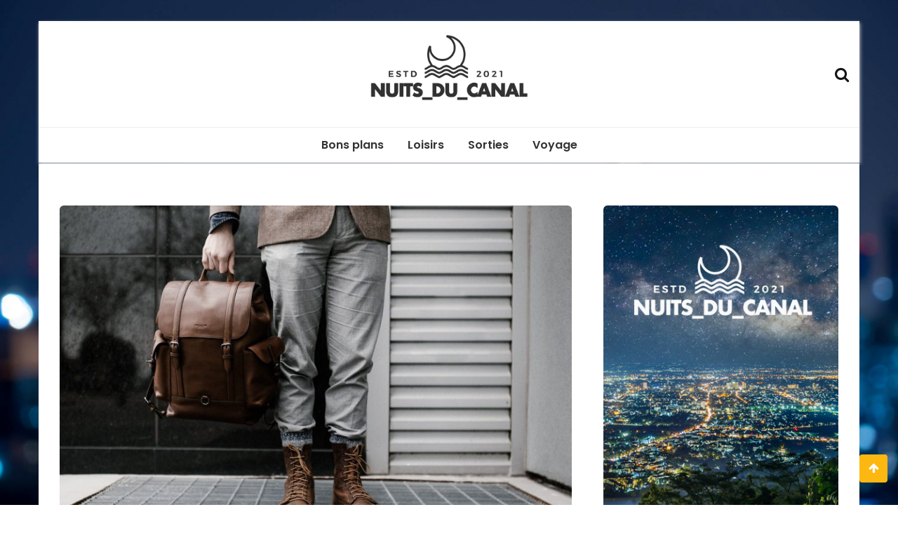

--- FILE ---
content_type: text/html; charset=UTF-8
request_url: https://www.nuitsducanal.com/comment-beneficier-dun-voyage-pas-cher-dans-toute-leurope/
body_size: 10315
content:
<!doctype html>
<html lang="en-US">
<head>
	<meta charset="UTF-8">
	<meta name="viewport" content="width=device-width, initial-scale=1">
	<link rel="profile" href="https://gmpg.org/xfn/11">

	<title>Comment bénéficier d&#8217;un voyage pas cher dans toute l&#8217;Europe ? &#8211; nuitsducanal.com</title>
<meta name='robots' content='max-image-preview:large' />
<link rel='dns-prefetch' href='//fonts.googleapis.com' />
<link rel="alternate" type="application/rss+xml" title="nuitsducanal.com &raquo; Feed" href="https://www.nuitsducanal.com/feed/" />
<link rel="alternate" type="application/rss+xml" title="nuitsducanal.com &raquo; Comments Feed" href="https://www.nuitsducanal.com/comments/feed/" />
<link rel="alternate" type="application/rss+xml" title="nuitsducanal.com &raquo; Comment bénéficier d&#8217;un voyage pas cher dans toute l&#8217;Europe ? Comments Feed" href="https://www.nuitsducanal.com/comment-beneficier-dun-voyage-pas-cher-dans-toute-leurope/feed/" />
<link rel="alternate" title="oEmbed (JSON)" type="application/json+oembed" href="https://www.nuitsducanal.com/wp-json/oembed/1.0/embed?url=https%3A%2F%2Fwww.nuitsducanal.com%2Fcomment-beneficier-dun-voyage-pas-cher-dans-toute-leurope%2F" />
<link rel="alternate" title="oEmbed (XML)" type="text/xml+oembed" href="https://www.nuitsducanal.com/wp-json/oembed/1.0/embed?url=https%3A%2F%2Fwww.nuitsducanal.com%2Fcomment-beneficier-dun-voyage-pas-cher-dans-toute-leurope%2F&#038;format=xml" />
<style id='wp-img-auto-sizes-contain-inline-css' type='text/css'>
img:is([sizes=auto i],[sizes^="auto," i]){contain-intrinsic-size:3000px 1500px}
/*# sourceURL=wp-img-auto-sizes-contain-inline-css */
</style>
<style id='wp-emoji-styles-inline-css' type='text/css'>

	img.wp-smiley, img.emoji {
		display: inline !important;
		border: none !important;
		box-shadow: none !important;
		height: 1em !important;
		width: 1em !important;
		margin: 0 0.07em !important;
		vertical-align: -0.1em !important;
		background: none !important;
		padding: 0 !important;
	}
/*# sourceURL=wp-emoji-styles-inline-css */
</style>
<style id='wp-block-library-inline-css' type='text/css'>
:root{--wp-block-synced-color:#7a00df;--wp-block-synced-color--rgb:122,0,223;--wp-bound-block-color:var(--wp-block-synced-color);--wp-editor-canvas-background:#ddd;--wp-admin-theme-color:#007cba;--wp-admin-theme-color--rgb:0,124,186;--wp-admin-theme-color-darker-10:#006ba1;--wp-admin-theme-color-darker-10--rgb:0,107,160.5;--wp-admin-theme-color-darker-20:#005a87;--wp-admin-theme-color-darker-20--rgb:0,90,135;--wp-admin-border-width-focus:2px}@media (min-resolution:192dpi){:root{--wp-admin-border-width-focus:1.5px}}.wp-element-button{cursor:pointer}:root .has-very-light-gray-background-color{background-color:#eee}:root .has-very-dark-gray-background-color{background-color:#313131}:root .has-very-light-gray-color{color:#eee}:root .has-very-dark-gray-color{color:#313131}:root .has-vivid-green-cyan-to-vivid-cyan-blue-gradient-background{background:linear-gradient(135deg,#00d084,#0693e3)}:root .has-purple-crush-gradient-background{background:linear-gradient(135deg,#34e2e4,#4721fb 50%,#ab1dfe)}:root .has-hazy-dawn-gradient-background{background:linear-gradient(135deg,#faaca8,#dad0ec)}:root .has-subdued-olive-gradient-background{background:linear-gradient(135deg,#fafae1,#67a671)}:root .has-atomic-cream-gradient-background{background:linear-gradient(135deg,#fdd79a,#004a59)}:root .has-nightshade-gradient-background{background:linear-gradient(135deg,#330968,#31cdcf)}:root .has-midnight-gradient-background{background:linear-gradient(135deg,#020381,#2874fc)}:root{--wp--preset--font-size--normal:16px;--wp--preset--font-size--huge:42px}.has-regular-font-size{font-size:1em}.has-larger-font-size{font-size:2.625em}.has-normal-font-size{font-size:var(--wp--preset--font-size--normal)}.has-huge-font-size{font-size:var(--wp--preset--font-size--huge)}.has-text-align-center{text-align:center}.has-text-align-left{text-align:left}.has-text-align-right{text-align:right}.has-fit-text{white-space:nowrap!important}#end-resizable-editor-section{display:none}.aligncenter{clear:both}.items-justified-left{justify-content:flex-start}.items-justified-center{justify-content:center}.items-justified-right{justify-content:flex-end}.items-justified-space-between{justify-content:space-between}.screen-reader-text{border:0;clip-path:inset(50%);height:1px;margin:-1px;overflow:hidden;padding:0;position:absolute;width:1px;word-wrap:normal!important}.screen-reader-text:focus{background-color:#ddd;clip-path:none;color:#444;display:block;font-size:1em;height:auto;left:5px;line-height:normal;padding:15px 23px 14px;text-decoration:none;top:5px;width:auto;z-index:100000}html :where(.has-border-color){border-style:solid}html :where([style*=border-top-color]){border-top-style:solid}html :where([style*=border-right-color]){border-right-style:solid}html :where([style*=border-bottom-color]){border-bottom-style:solid}html :where([style*=border-left-color]){border-left-style:solid}html :where([style*=border-width]){border-style:solid}html :where([style*=border-top-width]){border-top-style:solid}html :where([style*=border-right-width]){border-right-style:solid}html :where([style*=border-bottom-width]){border-bottom-style:solid}html :where([style*=border-left-width]){border-left-style:solid}html :where(img[class*=wp-image-]){height:auto;max-width:100%}:where(figure){margin:0 0 1em}html :where(.is-position-sticky){--wp-admin--admin-bar--position-offset:var(--wp-admin--admin-bar--height,0px)}@media screen and (max-width:600px){html :where(.is-position-sticky){--wp-admin--admin-bar--position-offset:0px}}

/*# sourceURL=wp-block-library-inline-css */
</style><style id='global-styles-inline-css' type='text/css'>
:root{--wp--preset--aspect-ratio--square: 1;--wp--preset--aspect-ratio--4-3: 4/3;--wp--preset--aspect-ratio--3-4: 3/4;--wp--preset--aspect-ratio--3-2: 3/2;--wp--preset--aspect-ratio--2-3: 2/3;--wp--preset--aspect-ratio--16-9: 16/9;--wp--preset--aspect-ratio--9-16: 9/16;--wp--preset--color--black: #000000;--wp--preset--color--cyan-bluish-gray: #abb8c3;--wp--preset--color--white: #ffffff;--wp--preset--color--pale-pink: #f78da7;--wp--preset--color--vivid-red: #cf2e2e;--wp--preset--color--luminous-vivid-orange: #ff6900;--wp--preset--color--luminous-vivid-amber: #fcb900;--wp--preset--color--light-green-cyan: #7bdcb5;--wp--preset--color--vivid-green-cyan: #00d084;--wp--preset--color--pale-cyan-blue: #8ed1fc;--wp--preset--color--vivid-cyan-blue: #0693e3;--wp--preset--color--vivid-purple: #9b51e0;--wp--preset--gradient--vivid-cyan-blue-to-vivid-purple: linear-gradient(135deg,rgb(6,147,227) 0%,rgb(155,81,224) 100%);--wp--preset--gradient--light-green-cyan-to-vivid-green-cyan: linear-gradient(135deg,rgb(122,220,180) 0%,rgb(0,208,130) 100%);--wp--preset--gradient--luminous-vivid-amber-to-luminous-vivid-orange: linear-gradient(135deg,rgb(252,185,0) 0%,rgb(255,105,0) 100%);--wp--preset--gradient--luminous-vivid-orange-to-vivid-red: linear-gradient(135deg,rgb(255,105,0) 0%,rgb(207,46,46) 100%);--wp--preset--gradient--very-light-gray-to-cyan-bluish-gray: linear-gradient(135deg,rgb(238,238,238) 0%,rgb(169,184,195) 100%);--wp--preset--gradient--cool-to-warm-spectrum: linear-gradient(135deg,rgb(74,234,220) 0%,rgb(151,120,209) 20%,rgb(207,42,186) 40%,rgb(238,44,130) 60%,rgb(251,105,98) 80%,rgb(254,248,76) 100%);--wp--preset--gradient--blush-light-purple: linear-gradient(135deg,rgb(255,206,236) 0%,rgb(152,150,240) 100%);--wp--preset--gradient--blush-bordeaux: linear-gradient(135deg,rgb(254,205,165) 0%,rgb(254,45,45) 50%,rgb(107,0,62) 100%);--wp--preset--gradient--luminous-dusk: linear-gradient(135deg,rgb(255,203,112) 0%,rgb(199,81,192) 50%,rgb(65,88,208) 100%);--wp--preset--gradient--pale-ocean: linear-gradient(135deg,rgb(255,245,203) 0%,rgb(182,227,212) 50%,rgb(51,167,181) 100%);--wp--preset--gradient--electric-grass: linear-gradient(135deg,rgb(202,248,128) 0%,rgb(113,206,126) 100%);--wp--preset--gradient--midnight: linear-gradient(135deg,rgb(2,3,129) 0%,rgb(40,116,252) 100%);--wp--preset--font-size--small: 13px;--wp--preset--font-size--medium: 20px;--wp--preset--font-size--large: 36px;--wp--preset--font-size--x-large: 42px;--wp--preset--spacing--20: 0.44rem;--wp--preset--spacing--30: 0.67rem;--wp--preset--spacing--40: 1rem;--wp--preset--spacing--50: 1.5rem;--wp--preset--spacing--60: 2.25rem;--wp--preset--spacing--70: 3.38rem;--wp--preset--spacing--80: 5.06rem;--wp--preset--shadow--natural: 6px 6px 9px rgba(0, 0, 0, 0.2);--wp--preset--shadow--deep: 12px 12px 50px rgba(0, 0, 0, 0.4);--wp--preset--shadow--sharp: 6px 6px 0px rgba(0, 0, 0, 0.2);--wp--preset--shadow--outlined: 6px 6px 0px -3px rgb(255, 255, 255), 6px 6px rgb(0, 0, 0);--wp--preset--shadow--crisp: 6px 6px 0px rgb(0, 0, 0);}:where(.is-layout-flex){gap: 0.5em;}:where(.is-layout-grid){gap: 0.5em;}body .is-layout-flex{display: flex;}.is-layout-flex{flex-wrap: wrap;align-items: center;}.is-layout-flex > :is(*, div){margin: 0;}body .is-layout-grid{display: grid;}.is-layout-grid > :is(*, div){margin: 0;}:where(.wp-block-columns.is-layout-flex){gap: 2em;}:where(.wp-block-columns.is-layout-grid){gap: 2em;}:where(.wp-block-post-template.is-layout-flex){gap: 1.25em;}:where(.wp-block-post-template.is-layout-grid){gap: 1.25em;}.has-black-color{color: var(--wp--preset--color--black) !important;}.has-cyan-bluish-gray-color{color: var(--wp--preset--color--cyan-bluish-gray) !important;}.has-white-color{color: var(--wp--preset--color--white) !important;}.has-pale-pink-color{color: var(--wp--preset--color--pale-pink) !important;}.has-vivid-red-color{color: var(--wp--preset--color--vivid-red) !important;}.has-luminous-vivid-orange-color{color: var(--wp--preset--color--luminous-vivid-orange) !important;}.has-luminous-vivid-amber-color{color: var(--wp--preset--color--luminous-vivid-amber) !important;}.has-light-green-cyan-color{color: var(--wp--preset--color--light-green-cyan) !important;}.has-vivid-green-cyan-color{color: var(--wp--preset--color--vivid-green-cyan) !important;}.has-pale-cyan-blue-color{color: var(--wp--preset--color--pale-cyan-blue) !important;}.has-vivid-cyan-blue-color{color: var(--wp--preset--color--vivid-cyan-blue) !important;}.has-vivid-purple-color{color: var(--wp--preset--color--vivid-purple) !important;}.has-black-background-color{background-color: var(--wp--preset--color--black) !important;}.has-cyan-bluish-gray-background-color{background-color: var(--wp--preset--color--cyan-bluish-gray) !important;}.has-white-background-color{background-color: var(--wp--preset--color--white) !important;}.has-pale-pink-background-color{background-color: var(--wp--preset--color--pale-pink) !important;}.has-vivid-red-background-color{background-color: var(--wp--preset--color--vivid-red) !important;}.has-luminous-vivid-orange-background-color{background-color: var(--wp--preset--color--luminous-vivid-orange) !important;}.has-luminous-vivid-amber-background-color{background-color: var(--wp--preset--color--luminous-vivid-amber) !important;}.has-light-green-cyan-background-color{background-color: var(--wp--preset--color--light-green-cyan) !important;}.has-vivid-green-cyan-background-color{background-color: var(--wp--preset--color--vivid-green-cyan) !important;}.has-pale-cyan-blue-background-color{background-color: var(--wp--preset--color--pale-cyan-blue) !important;}.has-vivid-cyan-blue-background-color{background-color: var(--wp--preset--color--vivid-cyan-blue) !important;}.has-vivid-purple-background-color{background-color: var(--wp--preset--color--vivid-purple) !important;}.has-black-border-color{border-color: var(--wp--preset--color--black) !important;}.has-cyan-bluish-gray-border-color{border-color: var(--wp--preset--color--cyan-bluish-gray) !important;}.has-white-border-color{border-color: var(--wp--preset--color--white) !important;}.has-pale-pink-border-color{border-color: var(--wp--preset--color--pale-pink) !important;}.has-vivid-red-border-color{border-color: var(--wp--preset--color--vivid-red) !important;}.has-luminous-vivid-orange-border-color{border-color: var(--wp--preset--color--luminous-vivid-orange) !important;}.has-luminous-vivid-amber-border-color{border-color: var(--wp--preset--color--luminous-vivid-amber) !important;}.has-light-green-cyan-border-color{border-color: var(--wp--preset--color--light-green-cyan) !important;}.has-vivid-green-cyan-border-color{border-color: var(--wp--preset--color--vivid-green-cyan) !important;}.has-pale-cyan-blue-border-color{border-color: var(--wp--preset--color--pale-cyan-blue) !important;}.has-vivid-cyan-blue-border-color{border-color: var(--wp--preset--color--vivid-cyan-blue) !important;}.has-vivid-purple-border-color{border-color: var(--wp--preset--color--vivid-purple) !important;}.has-vivid-cyan-blue-to-vivid-purple-gradient-background{background: var(--wp--preset--gradient--vivid-cyan-blue-to-vivid-purple) !important;}.has-light-green-cyan-to-vivid-green-cyan-gradient-background{background: var(--wp--preset--gradient--light-green-cyan-to-vivid-green-cyan) !important;}.has-luminous-vivid-amber-to-luminous-vivid-orange-gradient-background{background: var(--wp--preset--gradient--luminous-vivid-amber-to-luminous-vivid-orange) !important;}.has-luminous-vivid-orange-to-vivid-red-gradient-background{background: var(--wp--preset--gradient--luminous-vivid-orange-to-vivid-red) !important;}.has-very-light-gray-to-cyan-bluish-gray-gradient-background{background: var(--wp--preset--gradient--very-light-gray-to-cyan-bluish-gray) !important;}.has-cool-to-warm-spectrum-gradient-background{background: var(--wp--preset--gradient--cool-to-warm-spectrum) !important;}.has-blush-light-purple-gradient-background{background: var(--wp--preset--gradient--blush-light-purple) !important;}.has-blush-bordeaux-gradient-background{background: var(--wp--preset--gradient--blush-bordeaux) !important;}.has-luminous-dusk-gradient-background{background: var(--wp--preset--gradient--luminous-dusk) !important;}.has-pale-ocean-gradient-background{background: var(--wp--preset--gradient--pale-ocean) !important;}.has-electric-grass-gradient-background{background: var(--wp--preset--gradient--electric-grass) !important;}.has-midnight-gradient-background{background: var(--wp--preset--gradient--midnight) !important;}.has-small-font-size{font-size: var(--wp--preset--font-size--small) !important;}.has-medium-font-size{font-size: var(--wp--preset--font-size--medium) !important;}.has-large-font-size{font-size: var(--wp--preset--font-size--large) !important;}.has-x-large-font-size{font-size: var(--wp--preset--font-size--x-large) !important;}
/*# sourceURL=global-styles-inline-css */
</style>

<style id='classic-theme-styles-inline-css' type='text/css'>
/*! This file is auto-generated */
.wp-block-button__link{color:#fff;background-color:#32373c;border-radius:9999px;box-shadow:none;text-decoration:none;padding:calc(.667em + 2px) calc(1.333em + 2px);font-size:1.125em}.wp-block-file__button{background:#32373c;color:#fff;text-decoration:none}
/*# sourceURL=/wp-includes/css/classic-themes.min.css */
</style>
<link rel='stylesheet' id='contact-form-7-css' href='https://www.nuitsducanal.com/wp-content/plugins/contact-form-7/includes/css/styles.css?ver=5.7.6' type='text/css' media='all' />
<link rel='stylesheet' id='wishful-blog-style-css' href='https://www.nuitsducanal.com/wp-content/themes/wishful-blog/style.css?ver=6.9' type='text/css' media='all' />
<link rel='stylesheet' id='wishful-blog-child-style-css' href='https://www.nuitsducanal.com/wp-content/themes/wishful-blog-child/style.css?ver=6.9' type='text/css' media='all' />
<link rel='stylesheet' id='wishful-blog-fonts-css' href='//fonts.googleapis.com/css?family=Poppins%3A400%2C600%2C700%2C900%7CMontserrat%3A400%2C500%2C700%2C800%7CPoppins%3A400%2C600%2C700%2C900%7CMontserrat%3A400%2C400i%2C500%2C500i%2C600%2C600i%2C700%2C700i%2C800%2C800i%7CUbuntu%3A400%2C400i%2C500%2C500i%2C700%2C700i&#038;subset=latin%2Clatin-ext&#038;ver=6.9' type='text/css' media='all' />
<link rel='stylesheet' id='wishful-blog-custom-css' href='https://www.nuitsducanal.com/wp-content/themes/wishful-blog/wishfulthemes/assets/css/custom.css?ver=6.9' type='text/css' media='all' />
<link rel='stylesheet' id='wishful-blog-slick-css' href='https://www.nuitsducanal.com/wp-content/themes/wishful-blog/wishfulthemes/assets/slick/slick.css?ver=6.9' type='text/css' media='all' />
<link rel='stylesheet' id='wishful-blog-slick-theme-css' href='https://www.nuitsducanal.com/wp-content/themes/wishful-blog/wishfulthemes/assets/slick/slick-theme.css?ver=6.9' type='text/css' media='all' />
<script type="text/javascript" src="https://www.nuitsducanal.com/wp-includes/js/jquery/jquery.min.js?ver=3.7.1" id="jquery-core-js"></script>
<script type="text/javascript" src="https://www.nuitsducanal.com/wp-includes/js/jquery/jquery-migrate.min.js?ver=3.4.1" id="jquery-migrate-js"></script>
<link rel="https://api.w.org/" href="https://www.nuitsducanal.com/wp-json/" /><link rel="alternate" title="JSON" type="application/json" href="https://www.nuitsducanal.com/wp-json/wp/v2/posts/64" /><link rel="EditURI" type="application/rsd+xml" title="RSD" href="https://www.nuitsducanal.com/xmlrpc.php?rsd" />
<meta name="generator" content="WordPress 6.9" />
<link rel="canonical" href="https://www.nuitsducanal.com/comment-beneficier-dun-voyage-pas-cher-dans-toute-leurope/" />
<link rel='shortlink' href='https://www.nuitsducanal.com/?p=64' />
<link rel="pingback" href="https://www.nuitsducanal.com/xmlrpc.php">    <style type="text/css">

            @media (min-width: 992px) {

            .sticky .primary-navigation-wrap {
                position: fixed;
            }
        }
               
        .top-header .top-social li>a:hover,
        .copyright>p a,
        .type-post .entry-cover .post-meta>span>a:hover,
        .author.vcard a:hover,
        .slider-section2 .container .row .post-block .post-box .entry-content>span>a:hover,
        .type-post .entry-header>span>a:hover,
        .related-post .related-post-box>h3>a:hover,
        .entry-content .page-link,
        .entry-content .page-link:hover,
        .widget a:hover,
        .search-box span i,
        .woocommerce ul.products li.product .price,
        .woocommerce div.product p.price,
        .woocommerce div.product span.price,
        .widget_latestposts .latest-content span a:hover,
        .footer-light .widget_latestposts .latest-content span a:hover,
        .widget_categories ul li a:hover,
        .widget_archive ul li a:hover,
        .footer-light .widget_categories ul li a:hover,
        .footer-light .widget_archive ul li a:hover {

            color: #fcb811;
        }

  

        .woocommerce-error,
        .woocommerce-info,
        .woocommerce-message {

            border-top-color: #fcb811;
        }

        .woocommerce-error::before,
        .woocommerce-info::before,
        .woocommerce-message::before {

            content: "\e015";
            color: #fcb811;
        }

                    .blog-paralle .type-post .entry-content>a:hover,
            .type-post .entry-content>a:hover,
                .wp-block-tag-cloud a.tag-cloud-link:hover,
        article[class*="type-"] .entry-content .entry-footer .tags a:hover,
        .error-block a:hover,
        .footer-light .widget_social>ul li,
        .footer-light .widget_social>ul li a,
        .footer-dark .widget_social>ul li,
        .footer-dark .widget_social>ul li a,
        #search-form [type=submit],
        .widget_search input#submit,
        .post-password-form [type=submit],
        .wp-block-quote,
        .wp-block-quote.has-text-align-right,
        .wp-block-quote.has-text-align-left,
        blockquote,
        q,
        .scroll-top .back-to-top,
        .section-header h3:before,
        .woocommerce span.onsale,
        .woocommerce #respond input#submit.alt,
        .woocommerce a.button.alt,
        .woocommerce button.button.alt,
        .woocommerce input.button.alt {

            background-color: #fcb811;
        }

        .type-post:not(.post-position) .entry-header .entry-title::before,
        .related-post>h3::before,
        .comments-title::before,
        .comment-reply-title::before,
        .widget-title::before,
        .slider-section5 .post-item .carousel-caption>a:before,
        .slider-section2 .container .row .post-block .post-box .entry-content>a:before {

            background-color: #fcb811;
            content: "";
        }

        /* - max-width: 991 */
        @media (max-width: 991px) {

            .ownavigation .navbar-nav li .dropdown-menu>li>a:hover {

                color: #fcb811;
            }

            .site-navigation {

                background-color: #fcb811;
            }
        }

        /* - min-width: 992 */
        @media (min-width: 992px) {

            .ownavigation .navbar-nav li .dropdown-menu>li>a:hover {

                color: #fcb811;
            }
        }
                .header_s .top-header {

            padding-top: 15px;
        }
                .header_s .top-header {

            padding-bottom: 15px;
        }
                .site-navigation>ul>li>a {

            color: #333333;
        }
                .site-navigation>ul>li>a:hover {

            color: #fcb811;
        }
                .site-navigation ul li .sub-menu li a,
        .site-navigation ul li .children li a {

            color: #333333;
        }
                .site-navigation ul li .sub-menu li a:hover,
        .site-navigation ul li .children li a:hover {

            color: #fcb811;
        }
                .header_s .menu-block,
        .menu-toggle {

            background-color: #fff;
        }

        @media (min-width: 992px) {

            .sticky .primary-navigation-wrap {

                background-color: #fff;
            }

        }
                .site-navigation ul li .sub-menu,
        .site-navigation ul li .children {

            background: #fff;
        }
                .header_s .menu-block {

            border-top: 1px solid #eeeeee;
        }

        @media (min-width: 992px) {

            .sticky .primary-navigation-wrap {

                border-top: 1px solid #eeeeee;
            }

        }
                .site-navigation ul li .sub-menu li a,
        .site-navigation ul li .children li a {

            border-bottom: 1px solid #ddd;
        }
                /* - max-width: 991 */
        @media (max-width: 991px) {

            .site-navigation {

                background-color: #fff;
            }
        }
            .site-title
    {

                    font-family: Poppins;
                        font-weight: 700;
                        font-size: 38px;
                }

        body
    {

                    font-family: Poppins;
                        font-weight: 400;
                        font-size: 16px;
                }

        .page-content .type-post .entry-header .entry-title>a,
    .page-search-content .type-post .entry-header .entry-title>a
    {

                    font-family: Montserrat;
                        font-weight: 700;
                        font-size: 24px;
                }

        .widget-title,
    .trending-section .section-header h3
    {

                    font-family: Montserrat;
                }

    .widget-title
    {

                    font-weight: 500;
                        font-size: 16px;
                }

            .header-img .top-header:before {

            background: rgba(255, 255, 255, 1);
        }

        .news-letter-wrap h2
    {

                    font-family: Ubuntu;
                        font-weight: 700;
                        font-size: 30px;
                }

        .news-letter-wrap .input-field.input-submit #eclg-submit-btn
    {

                    font-family: Ubuntu;
                        font-weight: 400;
                        font-size: 16px;
                }

            .news-letter-wrap {

            background-color: #fcb811;
        }
                .news-letter-wrap h2 {

            color: #fff;
        }
                .news-letter-wrap .input-field label {

            color: #444;
        }
                .news-letter-wrap .input-field.input-submit #eclg-submit-btn {

            color: #fff;
        }
                .news-letter-wrap .input-field.input-submit #eclg-submit-btn:hover {

            color: #fff;
        }
                .news-letter-wrap .input-field.input-submit #eclg-submit-btn {

            background-color: #d35400;
        }
                .news-letter-wrap .input-field.input-submit #eclg-submit-btn:hover {

            background-color: #333;
        }
        
    </style>

    		<style type="text/css">
					a.site-title,
			.site-description {
				position: absolute;
				clip: rect(1px, 1px, 1px, 1px);
			}
				</style>
		<style type="text/css" id="custom-background-css">
body.custom-background { background-image: url("https://www.nuitsducanal.com/wp-content/uploads/2021/10/nuit.jpg"); background-position: center top; background-size: cover; background-repeat: no-repeat; background-attachment: fixed; }
</style>
	<link rel="icon" href="https://www.nuitsducanal.com/wp-content/uploads/2021/10/nuits-canal-logo-150x145.png" sizes="32x32" />
<link rel="icon" href="https://www.nuitsducanal.com/wp-content/uploads/2021/10/nuits-canal-logo.png" sizes="192x192" />
<link rel="apple-touch-icon" href="https://www.nuitsducanal.com/wp-content/uploads/2021/10/nuits-canal-logo.png" />
<meta name="msapplication-TileImage" content="https://www.nuitsducanal.com/wp-content/uploads/2021/10/nuits-canal-logo.png" />
		<style type="text/css" id="wp-custom-css">
			.top-header .logo-block>a>img {
    height: 105px;
}

img{border-radius:6px}

a {}		</style>
		</head>

<body class="wp-singular post-template-default single single-post postid-64 single-format-standard custom-background wp-custom-logo wp-embed-responsive wp-theme-wishful-blog wp-child-theme-wishful-blog-child boxed">
<a class="skip-link screen-reader-text" href="#content">Skip to content</a>
<!-- Loader /- -->

    <header class="container-fluid no-left-padding no-right-padding header_s header-fix header_s1">
        <!-- Top Header -->
    <div class="container-fluid no-right-padding no-left-padding top-header">
        <!-- Container -->
        <div class="container">
            <div class="row">
                <div class="col-lg-4 col-12">
                                </div>

                <div class="col-lg-4 logo-block">
                   <a href="https://www.nuitsducanal.com/" class="custom-logo-link" rel="home"><img width="318" height="145" src="https://www.nuitsducanal.com/wp-content/uploads/2021/10/nuits-canal-logo.png" class="custom-logo" alt="nuitsducanal.com" decoding="async" srcset="https://www.nuitsducanal.com/wp-content/uploads/2021/10/nuits-canal-logo.png 318w, https://www.nuitsducanal.com/wp-content/uploads/2021/10/nuits-canal-logo-300x137.png 300w" sizes="(max-width: 318px) 100vw, 318px" /></a>                        <p><a href="https://www.nuitsducanal.com/" rel="home" class="site-title">nuitsducanal.com</a></p>
                                        </div>
                <div class="col-lg-4 col-12">
                                        <ul class="top-right user-info">
                                    <li><a href="#" data-toggle="collapse" class="search-btn collapsed" title="Search"><i class="fa fa-search"></i><i class=""></i></a></li>
                                </ul>
                </div>
            </div>
        </div><!-- Container /- -->
    </div><!-- Top Header /- -->

    <!-- Menu Block -->
    <div class="container-fluid no-left-padding no-right-padding menu-block">
        <!-- Container -->
        <div class="container">
            <div class="primary-navigation-wrap">
                <button class="menu-toggle" data-toggle="collapse" data-target="#site-navigation" aria-controls="site-navigation" aria-expanded="false" >
                    <span class="hamburger-bar"></span>
                    <span class="hamburger-bar"></span>
                    <span class="hamburger-bar"></span>
                </button> <!-- .menu-toggle -->
                <nav id="site-navigation" class="site-navigation">
                    <ul id="menu-menu" class="primary-menu nav-menu"><li id="menu-item-13" class="menu-item menu-item-type-taxonomy menu-item-object-category menu-item-13"><a href="https://www.nuitsducanal.com/category/bons-plans/">Bons plans</a></li>
<li id="menu-item-14" class="menu-item menu-item-type-taxonomy menu-item-object-category menu-item-14"><a href="https://www.nuitsducanal.com/category/loisirs/">Loisirs</a></li>
<li id="menu-item-15" class="menu-item menu-item-type-taxonomy menu-item-object-category menu-item-15"><a href="https://www.nuitsducanal.com/category/sorties/">Sorties</a></li>
<li id="menu-item-16" class="menu-item menu-item-type-taxonomy menu-item-object-category current-post-ancestor current-menu-parent current-post-parent menu-item-16"><a href="https://www.nuitsducanal.com/category/voyage/">Voyage</a></li>
</ul>                </nav>
            </div><!-- // primary-navigation-wrap -->
        </div><!-- Container /- -->
    </div><!-- Menu Block /- -->
                <!-- Search Box -->
            <div class="search-box collapse" id="search-box">
                <div class="container">
                <form role="search" method="get" id="search-form" class="clearfix" action="https://www.nuitsducanal.com/"><input class="search-input" type="search" name="s" placeholder="Enter Keyword" value"" ><input type="submit" id="submit" value="Search">
        </form>                <button class="search-form-close-btn"><i class="fa fa-close"></i></button>
                </div>
            </div><!-- Search Box /- -->
            
</header><!-- Header Section /- -->
<div class="main-container">
    <main class="site-main">
<!-- Page Content -->
<div id="content" class="container-fluid no-left-padding no-right-padding page-content blog-single single-post">
    <!-- Container -->
    <div class="container">
        <div class="row">
                        <!-- Content Area -->
            <div class="col-xl-8 col-lg-8 col-md-6 col-12 content-arearight">
            <article id="post-64" class="post-64 post type-post status-publish format-standard has-post-thumbnail hentry category-voyage">
                <div class="entry-cover">
            <img width="800" height="600" src="https://www.nuitsducanal.com/wp-content/uploads/2022/08/comment-beneficier-dun-voyage-pas-cher-dans-toute-leurope-800x600.jpg" class="attachment-wishful-blog-thumbnail-one size-wishful-blog-thumbnail-one wp-post-image" alt="Comment bénéficier d&#8217;un voyage pas cher dans toute l&#8217;Europe ?" decoding="async" fetchpriority="high" srcset="https://www.nuitsducanal.com/wp-content/uploads/2022/08/comment-beneficier-dun-voyage-pas-cher-dans-toute-leurope-800x600.jpg 800w, https://www.nuitsducanal.com/wp-content/uploads/2022/08/comment-beneficier-dun-voyage-pas-cher-dans-toute-leurope-1200x900.jpg 1200w" sizes="(max-width: 800px) 100vw, 800px" />            </div>
		    <div class="entry-content">
        <div class="entry-header">
            <span class="post-category">&nbsp;<a href="https://www.nuitsducanal.com/category/voyage/" rel="category tag">Voyage</a></span>            <h1 class="entry-title">Comment bénéficier d&#8217;un voyage pas cher dans toute l&#8217;Europe ?</h1>
            <div class="post-meta">
                <span class="post-date"><a href="https://www.nuitsducanal.com/2022/08/29/" rel="bookmark">29 August 2022</a></span>            </div>
        </div>
        <p>Pour se faire plaisir, certaines personnes voyagent dans le monde entier. Ils doivent alors penser à tout ce qui leur permettrait d’économiser… Acheter un billet d&#8217;avion et réserver un séjour pas cher, voilà une priorité à renouveler tant que possible pour ces fans de voyage ! Découvrez quelques astuces pour effectuer un voyage pas cher en Europe.</p>
<h2>Limiter ces déplacements</h2>
<p>Le déplacement d&#8217;un lieu à un autre vous soumet à des dépenses. Pour cette raison, il est préférable de ne pas trop se déplacer sans objectif. Vos différents voyages doivent être organisés pour vous permettre d&#8217;économiser…</p>
<h2>Opter pour des chambres moins chères</h2>
<p><a href="https://www.partirpascher.com/">Pour effectuer un voyage pas cher</a> en Europe, il faut opter pour des chambres de séjour moins chères. En effet, les chambres d&#8217;hôtels de luxe coûtent cher. Ainsi, le voyageur se retrouve dans la triste obligation de dépenser beaucoup d&#8217;argent pour dormir. Certaines agences de voyage sont spécialisées dans le voyage pas cher et proposent des chambres d&#8217;hôtel en formule tout compris à des prix très attractifs. Cela permet à tous de profiter de vacances offrant de belles prestations sans pour autant se ruiner. Les prix sont négociés pour les voyageurs ! Des partenariats qui satisfont tout le monde… </p>
<h2>Prendre un vol commercial</h2>
<p>L&#8217;usage des avions est réputé pour la rapidité dans les voyages. Dans ces différents avions, il existe des classes ordinaires et les premières classes qui sont les plus chères. De même, les jets privés sont réputés pour être les plus coûteux. Ainsi, il faut alors prendre un vol commercial pour effectuer votre voyage. Ainsi, vous gagnerez sur le prix final de votre voyage…</p>
        <div class="tags">
                    </div>
            </div>
</article><!-- #post-64 -->
    <div class="related-post">
                    <h3>A découvrir aussi</h3>
                    <div class="related-post-block">
                    <div class="related-post-box">
                <a href="https://www.nuitsducanal.com/luxe-et-serenite-pourquoi-choisir-une-croisiere-haut-de-gamme/">
                    <img width="390" height="298" src="https://www.nuitsducanal.com/wp-content/uploads/2025/12/luxe-et-serenite-pourquoi-choisir-une-croisiere-haut-de-gamme-390x298.jpg" class="attachment-wishful-blog-thumbnail-five size-wishful-blog-thumbnail-five wp-post-image" alt="Luxe et sérénité : pourquoi choisir une croisière haut de gamme ?" decoding="async" loading="lazy" />                </a>
                <span class="post-category">&nbsp;<a href="https://www.nuitsducanal.com/category/voyage/" rel="category tag">Voyage</a></span>                <h3>
                    <a href="https://www.nuitsducanal.com/luxe-et-serenite-pourquoi-choisir-une-croisiere-haut-de-gamme/" title="Luxe et sérénité : pourquoi choisir une croisière haut de gamme ?">Luxe et sérénité : pourquoi choisir une croisière haut de gamme ?</a>
                </h3>
            </div>
                        <div class="related-post-box">
                <a href="https://www.nuitsducanal.com/croisiere-polaire-partez-a-la-decouverte-des-mondes-geles-de-larctique-et-de-lantarctique/">
                    <img width="390" height="298" src="https://www.nuitsducanal.com/wp-content/uploads/2025/09/croisiere-polaire-partez-a-la-decouverte-des-mondes-geles-de-larctique-et-de-lantarctique-390x298.jpg" class="attachment-wishful-blog-thumbnail-five size-wishful-blog-thumbnail-five wp-post-image" alt="Croisière polaire : partez à la découverte des mondes gelés de l’Arctique et de l’Antarctique !" decoding="async" loading="lazy" />                </a>
                <span class="post-category">&nbsp;<a href="https://www.nuitsducanal.com/category/voyage/" rel="category tag">Voyage</a></span>                <h3>
                    <a href="https://www.nuitsducanal.com/croisiere-polaire-partez-a-la-decouverte-des-mondes-geles-de-larctique-et-de-lantarctique/" title="Croisière polaire : partez à la découverte des mondes gelés de l’Arctique et de l’Antarctique !">Croisière polaire : partez à la découverte des mondes gelés de l’Arctique et de l’Antarctique !</a>
                </h3>
            </div>
                        <div class="related-post-box">
                <a href="https://www.nuitsducanal.com/comment-choisir-la-croisiere-ideale/">
                    <img width="390" height="298" src="https://www.nuitsducanal.com/wp-content/uploads/2025/08/comment-choisir-la-croisiere-ideale-390x298.jpg" class="attachment-wishful-blog-thumbnail-five size-wishful-blog-thumbnail-five wp-post-image" alt="Comment choisir la croisière idéale ?" decoding="async" loading="lazy" />                </a>
                <span class="post-category">&nbsp;<a href="https://www.nuitsducanal.com/category/voyage/" rel="category tag">Voyage</a></span>                <h3>
                    <a href="https://www.nuitsducanal.com/comment-choisir-la-croisiere-ideale/" title="Comment choisir la croisière idéale ?">Comment choisir la croisière idéale ?</a>
                </h3>
            </div>
                        <div class="related-post-box">
                <a href="https://www.nuitsducanal.com/partir-de-marseille-pour-une-petite-croisiere-inoubliable/">
                    <img width="390" height="298" src="https://www.nuitsducanal.com/wp-content/uploads/2025/08/partir-de-marseille-pour-une-petite-croisiere-inoubliable-390x298.jpg" class="attachment-wishful-blog-thumbnail-five size-wishful-blog-thumbnail-five wp-post-image" alt="Partir de Marseille pour une petite croisière inoubliable !" decoding="async" loading="lazy" />                </a>
                <span class="post-category">&nbsp;<a href="https://www.nuitsducanal.com/category/voyage/" rel="category tag">Voyage</a></span>                <h3>
                    <a href="https://www.nuitsducanal.com/partir-de-marseille-pour-une-petite-croisiere-inoubliable/" title="Partir de Marseille pour une petite croisière inoubliable !">Partir de Marseille pour une petite croisière inoubliable !</a>
                </h3>
            </div>
                    </div>
    </div>
             </div><!-- Content Area /- -->
            
<!-- Widget Area -->
<div class="col-lg-4 col-md-6 col-12 widget-area">
    <section id="media_image-3" class="widget widget_media_image"><img width="350" height="500" src="https://www.nuitsducanal.com/wp-content/uploads/2021/10/ban-nuit-canal.jpg" class="image wp-image-27  attachment-full size-full" alt="" style="max-width: 100%; height: auto;" decoding="async" loading="lazy" srcset="https://www.nuitsducanal.com/wp-content/uploads/2021/10/ban-nuit-canal.jpg 350w, https://www.nuitsducanal.com/wp-content/uploads/2021/10/ban-nuit-canal-210x300.jpg 210w" sizes="auto, (max-width: 350px) 100vw, 350px" /></section><section id="categories-3" class="widget widget_categories"><h2 class="widget-title">Catégories</h2>
			<ul>
					<li class="cat-item cat-item-5"><a href="https://www.nuitsducanal.com/category/bons-plans/">Bons plans</a> (5)
</li>
	<li class="cat-item cat-item-3"><a href="https://www.nuitsducanal.com/category/loisirs/">Loisirs</a> (7)
</li>
	<li class="cat-item cat-item-1"><a href="https://www.nuitsducanal.com/category/non-classe/">Non classé</a> (1)
</li>
	<li class="cat-item cat-item-4"><a href="https://www.nuitsducanal.com/category/sorties/">Sorties</a> (2)
</li>
	<li class="cat-item cat-item-6"><a href="https://www.nuitsducanal.com/category/voyage/">Voyage</a> (11)
</li>
			</ul>

			</section>
		<section id="recent-posts-3" class="widget widget_recent_entries">
		<h2 class="widget-title">Derniers articles</h2>
		<ul>
											<li>
					<a href="https://www.nuitsducanal.com/luxe-et-serenite-pourquoi-choisir-une-croisiere-haut-de-gamme/">Luxe et sérénité : pourquoi choisir une croisière haut de gamme ?</a>
									</li>
											<li>
					<a href="https://www.nuitsducanal.com/croisiere-polaire-partez-a-la-decouverte-des-mondes-geles-de-larctique-et-de-lantarctique/">Croisière polaire : partez à la découverte des mondes gelés de l’Arctique et de l’Antarctique !</a>
									</li>
											<li>
					<a href="https://www.nuitsducanal.com/comment-choisir-la-croisiere-ideale/">Comment choisir la croisière idéale ?</a>
									</li>
											<li>
					<a href="https://www.nuitsducanal.com/partir-de-marseille-pour-une-petite-croisiere-inoubliable/">Partir de Marseille pour une petite croisière inoubliable !</a>
									</li>
											<li>
					<a href="https://www.nuitsducanal.com/recette-de-voyage-preparez-une-sauce-a-la-creme-fraiche-pour-vos-repas-en-plein-air/">Recette de voyage : préparez une sauce à la crème fraîche pour vos repas en plein air</a>
									</li>
											<li>
					<a href="https://www.nuitsducanal.com/deratisation-et-tourisme-garantir-des-vacances-saines-dans-les-villes-animees/">Dératisation et tourisme : garantir des vacances saines dans les villes animées</a>
									</li>
					</ul>

		</section></div><!-- Widget Area /- -->
        </div>
    </div><!-- Container /- -->
</div><!-- Page Content /- -->



	</main> <!--Header main-->
</div> <!--Header div-->
<!-- Footer Main -->
<footer class="container-fluid no-left-padding no-right-padding footer-main footer-section1 footer-light">
        <div class="copyright">
        <p>
        Tous droits réservés Nuitsducanal.com - <a href="https://www.nuitsducanal.com/contactez-nous/">Contactez-nous</a> - <a href="https://www.nuitsducanal.com/mentions/">Mentions du site</a>
    </p>
    </div>
            <div class="scroll-top">
            <a href="#" class="back-to-top"><i class="fa fa-arrow-up"></i></a>
        </div>
        </footer><!-- Footer Main /- -->
<script type="speculationrules">
{"prefetch":[{"source":"document","where":{"and":[{"href_matches":"/*"},{"not":{"href_matches":["/wp-*.php","/wp-admin/*","/wp-content/uploads/*","/wp-content/*","/wp-content/plugins/*","/wp-content/themes/wishful-blog-child/*","/wp-content/themes/wishful-blog/*","/*\\?(.+)"]}},{"not":{"selector_matches":"a[rel~=\"nofollow\"]"}},{"not":{"selector_matches":".no-prefetch, .no-prefetch a"}}]},"eagerness":"conservative"}]}
</script>
<script type="text/javascript" src="https://www.nuitsducanal.com/wp-content/plugins/contact-form-7/includes/swv/js/index.js?ver=5.7.6" id="swv-js"></script>
<script type="text/javascript" id="contact-form-7-js-extra">
/* <![CDATA[ */
var wpcf7 = {"api":{"root":"https://www.nuitsducanal.com/wp-json/","namespace":"contact-form-7/v1"},"cached":"1"};
//# sourceURL=contact-form-7-js-extra
/* ]]> */
</script>
<script type="text/javascript" src="https://www.nuitsducanal.com/wp-content/plugins/contact-form-7/includes/js/index.js?ver=5.7.6" id="contact-form-7-js"></script>
<script type="text/javascript" src="https://www.nuitsducanal.com/wp-content/themes/wishful-blog/js/navigation.js?ver=0.1.0" id="wishful-blog-navigation-js"></script>
<script type="text/javascript" src="https://www.nuitsducanal.com/wp-content/themes/wishful-blog/wishfulthemes/assets/js/custom.js?ver=0.1.0" id="wishful-blog-custom-js"></script>
<script type="text/javascript" src="https://www.nuitsducanal.com/wp-content/themes/wishful-blog/wishfulthemes/assets/js/functions.js?ver=0.1.0" id="wishful-blog-function-js"></script>
<script type="text/javascript" src="https://www.nuitsducanal.com/wp-content/themes/wishful-blog/wishfulthemes/assets/js/popper.min.js?ver=0.1.0" id="wishful-blog-popper-js"></script>
<script type="text/javascript" src="https://www.nuitsducanal.com/wp-content/themes/wishful-blog/wishfulthemes/assets/js/custom-functions.js?ver=0.1.0" id="wishful-blog-custom-functions-js"></script>
<script type="text/javascript" src="https://www.nuitsducanal.com/wp-content/themes/wishful-blog/wishfulthemes/assets/slick/slick.min.js?ver=0.1.0" id="wishful-blog-slick-js"></script>
<script type="text/javascript" src="https://www.nuitsducanal.com/wp-content/themes/wishful-blog/js/skip-link-focus-fix.js?ver=0.1.0" id="wishful-blog-skip-link-focus-fix-js"></script>
<script id="wp-emoji-settings" type="application/json">
{"baseUrl":"https://s.w.org/images/core/emoji/17.0.2/72x72/","ext":".png","svgUrl":"https://s.w.org/images/core/emoji/17.0.2/svg/","svgExt":".svg","source":{"concatemoji":"https://www.nuitsducanal.com/wp-includes/js/wp-emoji-release.min.js?ver=6.9"}}
</script>
<script type="module">
/* <![CDATA[ */
/*! This file is auto-generated */
const a=JSON.parse(document.getElementById("wp-emoji-settings").textContent),o=(window._wpemojiSettings=a,"wpEmojiSettingsSupports"),s=["flag","emoji"];function i(e){try{var t={supportTests:e,timestamp:(new Date).valueOf()};sessionStorage.setItem(o,JSON.stringify(t))}catch(e){}}function c(e,t,n){e.clearRect(0,0,e.canvas.width,e.canvas.height),e.fillText(t,0,0);t=new Uint32Array(e.getImageData(0,0,e.canvas.width,e.canvas.height).data);e.clearRect(0,0,e.canvas.width,e.canvas.height),e.fillText(n,0,0);const a=new Uint32Array(e.getImageData(0,0,e.canvas.width,e.canvas.height).data);return t.every((e,t)=>e===a[t])}function p(e,t){e.clearRect(0,0,e.canvas.width,e.canvas.height),e.fillText(t,0,0);var n=e.getImageData(16,16,1,1);for(let e=0;e<n.data.length;e++)if(0!==n.data[e])return!1;return!0}function u(e,t,n,a){switch(t){case"flag":return n(e,"\ud83c\udff3\ufe0f\u200d\u26a7\ufe0f","\ud83c\udff3\ufe0f\u200b\u26a7\ufe0f")?!1:!n(e,"\ud83c\udde8\ud83c\uddf6","\ud83c\udde8\u200b\ud83c\uddf6")&&!n(e,"\ud83c\udff4\udb40\udc67\udb40\udc62\udb40\udc65\udb40\udc6e\udb40\udc67\udb40\udc7f","\ud83c\udff4\u200b\udb40\udc67\u200b\udb40\udc62\u200b\udb40\udc65\u200b\udb40\udc6e\u200b\udb40\udc67\u200b\udb40\udc7f");case"emoji":return!a(e,"\ud83e\u1fac8")}return!1}function f(e,t,n,a){let r;const o=(r="undefined"!=typeof WorkerGlobalScope&&self instanceof WorkerGlobalScope?new OffscreenCanvas(300,150):document.createElement("canvas")).getContext("2d",{willReadFrequently:!0}),s=(o.textBaseline="top",o.font="600 32px Arial",{});return e.forEach(e=>{s[e]=t(o,e,n,a)}),s}function r(e){var t=document.createElement("script");t.src=e,t.defer=!0,document.head.appendChild(t)}a.supports={everything:!0,everythingExceptFlag:!0},new Promise(t=>{let n=function(){try{var e=JSON.parse(sessionStorage.getItem(o));if("object"==typeof e&&"number"==typeof e.timestamp&&(new Date).valueOf()<e.timestamp+604800&&"object"==typeof e.supportTests)return e.supportTests}catch(e){}return null}();if(!n){if("undefined"!=typeof Worker&&"undefined"!=typeof OffscreenCanvas&&"undefined"!=typeof URL&&URL.createObjectURL&&"undefined"!=typeof Blob)try{var e="postMessage("+f.toString()+"("+[JSON.stringify(s),u.toString(),c.toString(),p.toString()].join(",")+"));",a=new Blob([e],{type:"text/javascript"});const r=new Worker(URL.createObjectURL(a),{name:"wpTestEmojiSupports"});return void(r.onmessage=e=>{i(n=e.data),r.terminate(),t(n)})}catch(e){}i(n=f(s,u,c,p))}t(n)}).then(e=>{for(const n in e)a.supports[n]=e[n],a.supports.everything=a.supports.everything&&a.supports[n],"flag"!==n&&(a.supports.everythingExceptFlag=a.supports.everythingExceptFlag&&a.supports[n]);var t;a.supports.everythingExceptFlag=a.supports.everythingExceptFlag&&!a.supports.flag,a.supports.everything||((t=a.source||{}).concatemoji?r(t.concatemoji):t.wpemoji&&t.twemoji&&(r(t.twemoji),r(t.wpemoji)))});
//# sourceURL=https://www.nuitsducanal.com/wp-includes/js/wp-emoji-loader.min.js
/* ]]> */
</script>

</body>
</html>
